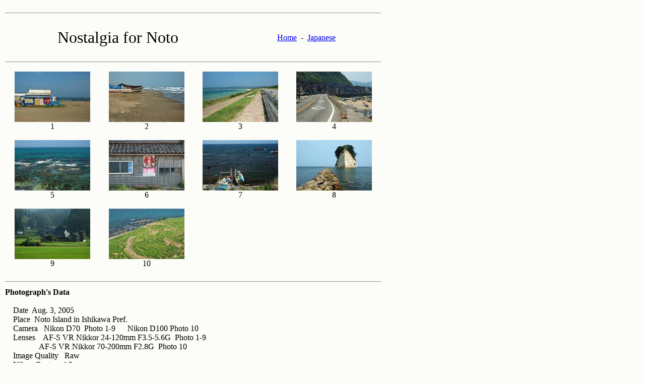

--- FILE ---
content_type: text/html
request_url: http://komin2.world.coocan.jp/gallery1/noto2/picindex.htm
body_size: 4248
content:
<html>

<head>
<meta http-equiv="Content-Language" content="ja">
<meta http-equiv="Content-Type" content="text/html; charset=shift_jis">
<meta name="GENERATOR" content="Microsoft FrontPage 4.0">
<meta name="ProgId" content="FrontPage.Editor.Document">
<title>Nostalgia for Noto</title>
</head>

<body bgcolor="#FCFDF8">

<table border="0" width="750" cellspacing="1" height="132">
  <tr>
    <td colspan="2" height="21">
      <hr>
    </td>
  </tr>
  <tr>
    <td width="60%" height="29">
      <p align="center"><font face="Times New Roman" size="6">Nostalgia for Noto</font></td>
    <td width="40%" height="29">
      <p align="center"><a href="http://www5e.biglobe.ne.jp/~komin/">Home</a>&nbsp;&nbsp;-&nbsp;&nbsp;<a href="picindexjp.htm">Japanese</a></td>                         
  </tr>
  <tr>
    <td colspan="2" height="21">
      <hr>
    </td>
  </tr>
</table>
<table border="0" width="750" cellspacing="1">
  <tr>
    <td width="750" valign="top" align="center">
      <table border="0" width="100%" cellspacing="0" cellpadding="0">
        <tr>
          <td width="25%" align="center" valign="top"><a href="pic1.htm"><img border="0" src="DSC_2246_s.jpg"></a><br>
            1<br>
            <br>
          </td>
          <td width="25%" align="center" valign="top"><a href="pic2.htm"><img border="0" src="DSC_2249_s.jpg"></a><br>
            2<br>
            <br>
          </td>
          <td width="25%" align="center" valign="top"><a href="pic3.htm"><img border="0" src="DSC_2361_s.jpg"></a><br>
            3<br>
            <br>
          </td>
          <td width="25%" align="center" valign="top"><a href="pic4.htm"><img border="0" src="DSC_2365c_s.jpg"></a><br>
            4<br>
            <br>
          </td>
        </tr>
      </table>
      <table border="0" width="100%" cellspacing="0" cellpadding="0">
        <tr>
          <td width="25%" align="center" valign="top"><a href="pic5.htm"><img border="0" src="DSC_2369_s.jpg"></a><br>
            5<br>
            <br>
          </td>
          <td width="25%" align="center" valign="top"><a href="pic6.htm"><img border="0" src="DSC_2462_s.jpg"></a><br>
            6<br>
            <br>
          </td>
          <td width="25%" align="center" valign="top">
            <p align="center"><a href="pic7.htm"><img border="0" src="DSC_2466_s.jpg"></a><br>
            7<br>
            <br>
          </td>
          <td width="25%" align="center" valign="top"><a href="pic8.htm"><img border="0" src="DSC_2480_s.jpg"></a><br>
            8<br>
            <br>
          </td>
        </tr>
        <tr>
          <td width="25%" align="center" valign="top"><a href="pic9.htm"><img border="0" src="DSC_2494_s.jpg"></a><br>
            9<br>
            <br>
          </td>
          <td width="25%" align="center" valign="top"><a href="pic10.htm"><img border="0" src="DSC_9092_s.jpg"></a><br>
            10<br>
            <br>
          </td>
          <td width="25%" align="center" valign="top">
            <p align="center">
          </td>
          <td width="25%" align="center" valign="top">
          </td>
        </tr>
      </table>
      <hr>
    </td>
  </tr>
  <tr>
    <td width="750" valign="top" align="center">
      <p align="left"> <b>Photograph's Data</b><br>                
      &nbsp;<br>
      &nbsp;&nbsp;&nbsp; Date&nbsp; Aug. 3, 2005<br> 
      &nbsp;&nbsp;&nbsp; Place&nbsp; Noto Island in Ishikawa Pref.&nbsp;<br>
      &nbsp;&nbsp;&nbsp; Camera&nbsp;&nbsp; Nikon D70&nbsp; Photo 1-9&nbsp;&nbsp;&nbsp;&nbsp;&nbsp; Nikon D100 Photo 
      10<br>                              
      &nbsp;&nbsp;&nbsp; Lenses&nbsp; &nbsp; AF-S VR Nikkor 24-120mm  
      F3.5-5.6G&nbsp; Photo 1-9<br>
      &nbsp;&nbsp;&nbsp;&nbsp;&nbsp;&nbsp;&nbsp;&nbsp;&nbsp;&nbsp;&nbsp;&nbsp;&nbsp;&nbsp;&nbsp;&nbsp;  
      AF-S VR Nikkor 70-200mm F2.8G&nbsp; Photo 10<br>      
      &nbsp;&nbsp;&nbsp; Image&nbsp;Quality&nbsp;&nbsp; Raw<br>          
      &nbsp;&nbsp;&nbsp; Nikon Capture 4.3&nbsp;<br>       
      &nbsp;&nbsp;&nbsp; Upload Aug. 19, 2005
    </td>
  </tr>
</table>

<table border="0" width="750" cellspacing="0" cellpadding="0" height="20">
  <tr>
    <td width="100%" height="20">
      <hr>
    </td>
  </tr>
</table>

</body>

</html>
